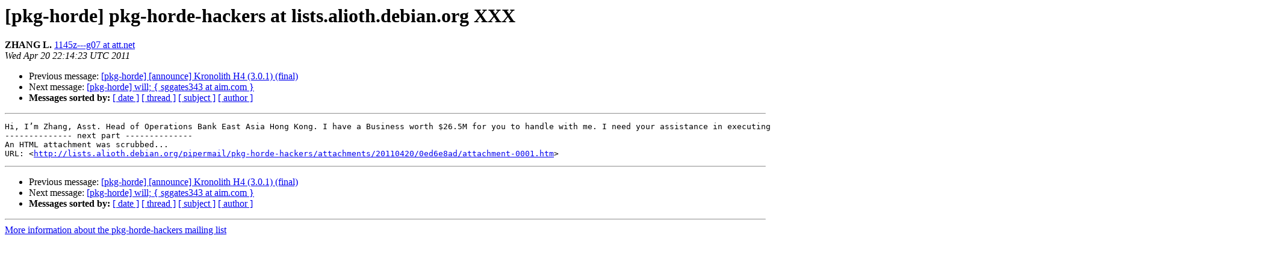

--- FILE ---
content_type: text/html
request_url: https://alioth-lists-archive.debian.net/pipermail/pkg-horde-hackers/2011-April/005757.html
body_size: 1078
content:
<!DOCTYPE HTML PUBLIC "-//W3C//DTD HTML 3.2//EN">
<HTML>
 <HEAD>
   <TITLE> [pkg-horde] pkg-horde-hackers at lists.alioth.debian.org XXX
   </TITLE>
   <LINK REL="Index" HREF="index.html" >
   <LINK REL="made" HREF="mailto:pkg-horde-hackers%40lists.alioth.debian.org?Subject=Re%3A%20%5Bpkg-horde%5D%20pkg-horde-hackers%40lists.alioth.debian.org%20XXX&In-Reply-To=%3C34564751109652%40smtp.att.yahoo.com%3E">
   <META NAME="robots" CONTENT="index,nofollow">
   <META http-equiv="Content-Type" content="text/html; charset=us-ascii">
   <LINK REL="Previous"  HREF="005756.html">
   <LINK REL="Next"  HREF="005758.html">
 </HEAD>
 <BODY BGCOLOR="#ffffff">
   <H1>[pkg-horde] pkg-horde-hackers at lists.alioth.debian.org XXX</H1>
    <B>ZHANG L.</B> 
    <A HREF="mailto:pkg-horde-hackers%40lists.alioth.debian.org?Subject=Re%3A%20%5Bpkg-horde%5D%20pkg-horde-hackers%40lists.alioth.debian.org%20XXX&In-Reply-To=%3C34564751109652%40smtp.att.yahoo.com%3E"
       TITLE="[pkg-horde] pkg-horde-hackers at lists.alioth.debian.org XXX">1145z---g07 at att.net
       </A><BR>
    <I>Wed Apr 20 22:14:23 UTC 2011</I>
    <P><UL>
        <LI>Previous message: <A HREF="005756.html">[pkg-horde] [announce] Kronolith H4 (3.0.1) (final)
</A></li>
        <LI>Next message: <A HREF="005758.html">[pkg-horde] will; { sggates343 at aim.com  }
</A></li>
         <LI> <B>Messages sorted by:</B> 
              <a href="date.html#5757">[ date ]</a>
              <a href="thread.html#5757">[ thread ]</a>
              <a href="subject.html#5757">[ subject ]</a>
              <a href="author.html#5757">[ author ]</a>
         </LI>
       </UL>
    <HR>  
<!--beginarticle-->
<PRE>Hi, I&#146;m Zhang, Asst. Head of Operations Bank East Asia Hong Kong. I have a Business worth $26.5M for you to handle with me. I need your assistance in executing this from Hong Kong to your country. After hearing from you, I shall provide you with detailed information
-------------- next part --------------
An HTML attachment was scrubbed...
URL: &lt;<A HREF="http://lists.alioth.debian.org/pipermail/pkg-horde-hackers/attachments/20110420/0ed6e8ad/attachment-0001.htm">http://lists.alioth.debian.org/pipermail/pkg-horde-hackers/attachments/20110420/0ed6e8ad/attachment-0001.htm</A>&gt;
</PRE>


<!--endarticle-->
    <HR>
    <P><UL>
        <!--threads-->
	<LI>Previous message: <A HREF="005756.html">[pkg-horde] [announce] Kronolith H4 (3.0.1) (final)
</A></li>
	<LI>Next message: <A HREF="005758.html">[pkg-horde] will; { sggates343 at aim.com  }
</A></li>
         <LI> <B>Messages sorted by:</B> 
              <a href="date.html#5757">[ date ]</a>
              <a href="thread.html#5757">[ thread ]</a>
              <a href="subject.html#5757">[ subject ]</a>
              <a href="author.html#5757">[ author ]</a>
         </LI>
       </UL>

<hr>
<a href="http://lists.alioth.debian.org/mailman/listinfo/pkg-horde-hackers">More information about the pkg-horde-hackers
mailing list</a><br>
</body></html>
